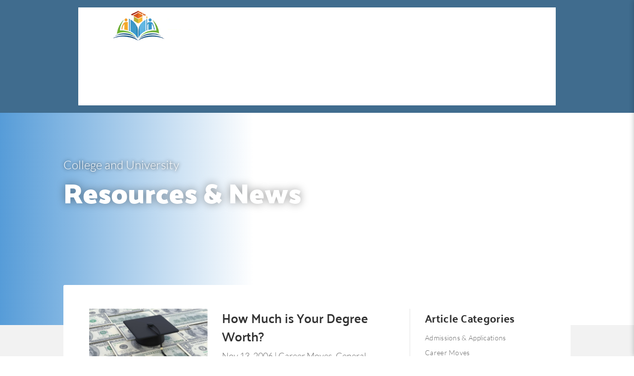

--- FILE ---
content_type: text/css
request_url: https://www.eastsidecollegeconsultants.com/wp-content/litespeed/ucss/7161f30ddc02ed39e6ef01746f433590.css?ver=3c3dd
body_size: 2516
content:
@-webkit-keyframes fadeIn{0%{opacity:0}to{opacity:1}}@keyframes fadeIn{0%{opacity:0}to{opacity:1}}ul{box-sizing:border-box}:root{--wp--preset--font-size--normal:16px;--wp--preset--font-size--huge:42px}html :where(img[class*=wp-image-]){height:auto;max-width:100%}@media (min-width:981px){.dvmm_mad_menu .dvmm_mobile_menu__wrap{display:none}}@media (max-width:980px){.dvmm_mad_menu .dvmm_menu__desktop,.dvmm_mad_menu .dvmm_menu__wrap{display:none}}.dvmm_mad_menu{max-width:100%;left:0;right:0;background-color:#fff;-webkit-transition:none;-o-transition:none;transition:none;width:100%;margin:auto;overflow:visible!important}.dvmm_mad_menu>.et_pb_module_inner,.dvmm_menu_inner_container{-webkit-transition:inherit;-o-transition:inherit;transition:inherit}.dvmm_mad_menu>.et_pb_module_inner{overflow:visible!important}.dvmm_menu_inner_container{position:relative;display:-ms-flexbox;display:flex;-ms-flex-align:stretch;align-items:stretch;-ms-flex-pack:center;justify-content:center;width:100%;max-width:100%;margin:auto;border:0 solid #666;background-color:transparent;padding:20px}.dvmm_content,.dvmm_menu__wrap,.dvmm_mobile_menu__wrap{display:-ms-flexbox;display:flex;-ms-flex-pack:center;justify-content:center;-ms-flex-wrap:wrap;flex-wrap:wrap;padding:0;margin:0}.dvmm_content{-ms-flex-align:stretch;align-items:stretch;position:relative;width:100%;max-width:1080px;border:0;-webkit-transition:inherit;-o-transition:inherit;transition:inherit}.dvmm_menu__wrap,.dvmm_mobile_menu__wrap{opacity:1}@media (max-width:980px){.dvmm_mad_menu .dvmm_menu__wrap,.dvmm_mad_menu .dvmm_mobile_menu__wrap{-ms-flex-pack:center;justify-content:center}}.dvmm_element.dvmm_menu__wrap,.dvmm_element.dvmm_mobile_menu__wrap,.dvmm_menu__menu,.dvmm_menu__menu>nav,.dvmm_menu__menu>nav>ul>li{-ms-flex-align:stretch;align-items:stretch}.dvmm_menu__menu{display:-ms-flexbox;display:flex;-ms-flex-pack:start;justify-content:flex-start}.dvmm_menu__menu,.dvmm_menu__menu .dvmm_menu,.dvmm_menu__menu .dvmm_menu_nav{-ms-flex:1 1 auto;flex:1 1 auto}.dvmm_menu__menu>nav{display:-ms-flexbox!important;display:flex!important}.dvmm_menu__menu>nav>ul{-ms-flex-wrap:wrap;flex-wrap:wrap}.dvmm_menu__menu .dvmm_menu_nav>ul{padding:0;margin:0;list-style-type:none}.dvmm_menu__menu .dvmm_menu li{position:relative;font-size:14px;line-height:1em;background-color:transparent}.dvmm_menu__menu>nav>ul>li{display:-ms-flexbox;display:flex;position:relative;margin:0;-ms-flex-pack:center;justify-content:center}.dvmm_menu__menu .dvmm_menu>li{padding:0}.dvmm_menu__menu .dvmm_menu li a{display:block;position:relative;-ms-flex:1 1;flex:1 1;margin:0;padding:12px;color:rgba(0,0,0,.6);text-decoration:none;line-height:1em;letter-spacing:0;border:0 solid #666}.dvmm_menu__menu .dvmm_menu li>a{word-wrap:break-word}.dvmm_menu__menu .dvmm_menu>li .dvmm_submenu_toggle,.dvmm_menu__menu .dvmm_menu_nav>ul>li>a,.dvmm_menu__menu>nav>ul{display:-ms-flexbox;display:flex;-ms-flex-align:center;align-items:center;-ms-flex-pack:center;justify-content:center}.dvmm_menu__menu .dvmm_menu_nav>ul>li>a{-ms-flex-flow:row;flex-flow:row;-ms-flex-wrap:nowrap;flex-wrap:nowrap;-ms-flex:1 1 auto;flex:1 1 auto}.dvmm_menu__menu .sub-menu{display:-ms-flexbox;display:flex;-ms-flex-flow:column;flex-flow:column}.dvmm_menu__menu .dvmm_menu li ul{position:absolute;visibility:hidden;opacity:0;width:240px;padding:20px 0;border-top:3px solid #666;background-color:#fff;text-align:left;list-style-type:none;-webkit-transform:translateZ(0);transform:translateZ(0);-webkit-box-shadow:0 2px 5px rgba(0,0,0,.1);box-shadow:0 2px 5px rgba(0,0,0,.1);overflow:visible!important;z-index:9999999}.dvmm_menu__menu>nav>ul>li>ul{left:0}.dvmm_dd--downwards .dvmm_menu_nav .dvmm_menu ul,.dvmm_menu_nav .dvmm_menu ul{top:100%}.dvmm_menu__menu .dvmm_menu li:hover>ul{visibility:visible;opacity:1}.dvmm_menu__menu .dvmm_menu li li{position:relative;margin:0;padding:0 20px;-webkit-box-shadow:none;box-shadow:none}.dvmm_menu__menu .dvmm_menu li li a{display:-ms-flexbox;display:flex;-ms-flex-align:center;align-items:center;-ms-flex-pack:justify;justify-content:space-between;color:#666;font-size:inherit;text-decoration:none;width:auto;background-color:transparent;-webkit-box-shadow:none;box-shadow:none}.dvmm_menu__menu .dvmm_menu ul li:hover>a{background-color:rgba(0,0,0,.03)}.dvmm_menu__menu .dvmm_menu>li .dvmm_submenu_toggle{position:relative;margin-left:4px;background:0 0;border:0;height:100%;color:inherit;cursor:pointer;z-index:9;padding:0 6px}.dvmm_menu__menu .dvmm_menu .dvmm_submenu_toggle:after{position:absolute;top:50%;left:50%;-webkit-transform:translate(-50%,-50%);transform:translate(-50%,-50%);font-family:ETmodules!important;font-size:16px;font-weight:800;color:inherit;content:"3"}.dvmm_menu__menu.dvmm_dd_animation--fadeIn ul li:hover>ul{-webkit-animation:fadeIn .4s ease-in-out;animation:fadeIn .4s ease-in-out;-webkit-backface-visibility:visible;backface-visibility:visible}.dvmm_menu__menu,.dvmm_menu__menu .dvmm_menu,.dvmm_menu__menu .dvmm_menu li a,.dvmm_menu__menu .dvmm_menu li li,.dvmm_menu__menu .dvmm_menu li li a,.dvmm_menu__menu .dvmm_menu li ul,.dvmm_menu__menu .dvmm_menu_nav,.dvmm_menu__menu>nav>ul>li,.dvmm_mobile__menu,.dvmm_mobile__menu .dvmm_menu,.dvmm_mobile__menu .dvmm_menu li,.dvmm_mobile__menu .dvmm_menu li ul,.dvmm_mobile_menu_toggle,.dvmm_mobile_menu_toggle .dvmm_mobile_menu_toggle_icon,.dvmm_mobile_menu_toggle .dvmm_toggle_text,.dvmm_mobile_menu_wrapper,.dvmm_mobile_nav{-webkit-transition:inherit!important;-o-transition:inherit!important;transition:inherit!important}.dvmm_mobile__menu,.dvmm_mobile_menu_toggle{display:-ms-flexbox;display:flex;-ms-flex-pack:center;justify-content:center}.dvmm_mobile__menu{-ms-flex-align:center;align-items:center;-ms-flex:1 1 auto;flex:1 1 auto;margin:0;padding:0}.dvmm_mobile_menu_toggle{-ms-flex-align:stretch;align-items:stretch;-ms-flex-flow:row;flex-flow:row;position:relative;margin:5px;padding:2px;border:0 solid #666;border-radius:0;-webkit-box-shadow:none;box-shadow:none;pointer-events:auto;z-index:9999999}.dvmm_toggle_text{margin:0;font-size:16px;font-weight:400;color:#666}.dvmm_mobile_menu_toggle_icon,.dvmm_toggle_text,.dvmm_toggle_text--closed,.dvmm_toggle_text--open{display:-ms-flexbox;display:flex;-ms-flex-align:center;align-items:center;-ms-flex-pack:center;justify-content:center;line-height:1}.dvmm_mobile__menu.closed .dvmm_toggle_text--open{display:none}.dvmm_mobile_menu_toggle_icon{position:relative;color:#666;font-size:32px}.dvmm_mobile_menu_toggle_icon:before{text-shadow:0 0;font-family:ETmodules;font-weight:400;font-style:normal;font-variant:normal;-webkit-font-smoothing:antialiased;-moz-osx-font-smoothing:grayscale;line-height:1;text-transform:none;speak:none;position:relative;top:0;left:0;font-size:inherit;content:"a";cursor:pointer}.dvmm_mobile__menu .dvmm_menu,.dvmm_mobile_menu_wrapper{display:none;visibility:visible;-ms-flex-flow:column;flex-flow:column;opacity:1;overflow:visible}.dvmm_mobile_menu_wrapper{-ms-flex-align:center;align-items:center;position:absolute;top:100%;left:0;right:0;margin:auto!important;width:80%;min-width:240px;padding:15px;border-radius:0;list-style:none;-webkit-box-shadow:0 2px 5px rgba(0,0,0,.1);box-shadow:0 2px 5px rgba(0,0,0,.1);-webkit-box-sizing:border-box;box-sizing:border-box;overflow-y:auto!important;z-index:999999;border-top:3px solid #666;background-color:#fff}.dvmm_mobile__menu .dvmm_menu{-ms-flex-align:stretch;align-items:stretch;-ms-flex-pack:center;justify-content:center;width:100%;padding:0;margin:0;border:0;list-style:none!important;background-color:transparent;-webkit-box-shadow:none;box-shadow:none}.dvmm_mobile__menu .dvmm_menu ul{padding:0;background-color:#fff}.dvmm_dd--downwards .dvmm_mobile_menu_wrapper{top:100%}.dvmm_mobile__menu .dvmm_menu li,.dvmm_mobile__menu .dvmm_menu li li{position:relative;margin:0;overflow:visible}.dvmm_mobile__menu .dvmm_menu li a,.dvmm_mobile__menu .dvmm_menu li ul{display:-ms-flexbox;display:flex;position:relative;margin:0;background-color:transparent}.dvmm_mobile__menu .dvmm_menu li a{-ms-flex-flow:row;flex-flow:row;-ms-flex-align:stretch;align-items:stretch;padding:10px 20px;border-bottom:1px solid rgba(0,0,0,.03);font-size:14px;line-height:2em;text-decoration:none;-webkit-backface-visibility:hidden;backface-visibility:hidden;color:#666}.dvmm_mobile__menu .dvmm_menu li.menu-item-has-children>a{overflow:hidden;background-color:rgba(0,0,0,.03);font-weight:700}.dvmm_mobile__menu .dvmm_link_text{-ms-flex:auto;flex:auto;padding:0;word-break:keep-all}.dvmm_element,.dvmm_mobile__menu .dvmm_link_text,.dvmm_mobile__menu .dvmm_menu .dvmm_submenu_toggle:after,.dvmm_mobile__menu .dvmm_menu li a,.dvmm_mobile__menu .dvmm_submenu_toggle{-webkit-transition:inherit;-o-transition:inherit;transition:inherit}.dvmm_mobile__menu .dvmm_submenu_toggle{display:none;font-size:16px;font-weight:800;color:inherit}.dvmm_mobile__menu .dvmm_submenu_toggle:after{font-size:inherit;font-weight:inherit;color:inherit}.dvmm_mobile__menu .dvmm_menu .dvmm_submenu_toggle:after{position:absolute;top:50%;left:50%;-webkit-transform:translate(-50%,-50%);transform:translate(-50%,-50%);font-family:ETmodules!important;content:"3"}.dvmm_mobile__menu .dvmm_menu li ul{-ms-flex-flow:column;flex-flow:column;visibility:visible;opacity:1;top:0;right:auto;left:auto;padding-left:10px;text-align:left;list-style:none;width:100%;border:0;border-radius:none;-webkit-box-shadow:none;box-shadow:none;overflow:hidden}.dvmm_element{display:-ms-flexbox;display:flex;-ms-flex-align:center;align-items:center;-ms-flex-pack:center;justify-content:center;-ms-flex-order:0;order:0;-webkit-box-sizing:border-box;box-sizing:border-box}@media (max-width:980px){.dvmm_element{-ms-flex-order:0;order:0}}@media (max-width:767px){.dvmm_element{-ms-flex-order:0;order:0}}.dvmm_button,.dvmm_button__wrap,.dvmm_button_icon,.dvmm_button_text{display:-ms-flexbox;display:flex;-ms-flex-align:center;align-items:center}.dvmm_element.dvmm_button__wrap{-webkit-transition:none;-o-transition:none;transition:none}.dvmm_button,.dvmm_button_icon,.dvmm_button_text{-ms-flex-pack:center;justify-content:center}.dvmm_button{-ms-flex-flow:row;flex-flow:row;font-size:20px;font-weight:500;margin:0 5px;padding:10px;line-height:1.7em!important;text-decoration:none;color:#666;background-color:transparent;background-size:cover;background-position:50%;background-repeat:no-repeat;position:relative;border:2px solid #666;border-radius:3px;-webkit-box-shadow:none;box-shadow:none;-webkit-transition:inherit!important;-o-transition:inherit!important;transition:inherit!important}.dvmm_button_icon,.dvmm_button_text{margin:0;border:0}.dvmm_button_text{line-height:1em;-webkit-transition:inherit!important;-o-transition:inherit!important;transition:inherit!important}.dvmm_button_icon,.dvmm_logo,.dvmm_logo img{-webkit-transition:inherit;-o-transition:inherit;transition:inherit}.dvmm_button_icon{color:inherit}.dvmm_button_icon.dvmm_icon_type--font_icon:after{display:block;position:relative;opacity:1;font-family:ETmodules!important;font-style:normal;font-weight:400;-webkit-font-feature-settings:normal;font-feature-settings:normal;font-variant:normal;font-size:inherit;line-height:1em;text-transform:none;text-shadow:none;-webkit-font-smoothing:antialiased;-moz-osx-font-smoothing:grayscale;content:"5";speak:none}.dvmm_logo,.dvmm_logo img{border-radius:0;-webkit-box-shadow:none;box-shadow:none;padding:0}.dvmm_logo,.dvmm_logo a{display:-ms-flexbox;display:flex;-ms-flex-align:center;align-items:center}.dvmm_logo{-ms-flex-pack:center;justify-content:center;width:auto;max-width:120px;border:0;margin:0 5px;overflow:hidden;z-index:9999}.dvmm_logo a{height:100%;width:100%}.dvmm_logo img{display:block;width:100%;height:auto;border:0 solid #666;margin:0}img.dvmm_logo_img{opacity:1}.et_pb_text_align_left{text-align:left}.et_pb_text_align_right{text-align:right}.dsm-social-share-buttons-container .dsm-social-share-button-inner-wrapper{cursor:pointer;word-spacing:normal;-webkit-transition-duration:.2s;-o-transition-duration:.2s;transition-duration:.2s;-webkit-transition-property:all;-o-transition-property:all;transition-property:all}.dsm-social-share-buttons-container.dsm-gradient .dsm-social-share-button-inner-wrapper{color:#fff}.dsm-social-share-buttons-container.dsm-gradient .dsm-facebook{background:#3b5998}.dsm-social-share-buttons-container.dsm-gradient .dsm-twitter{background:#1da1f2}.dsm-social-share-buttons-container.dsm-gradient .dsm-whatsapp{background:#25d366}button::-moz-focus-inner{padding:0;border:0}.fa-times-circle{color:#002d5e!important}@media (max-height:1080px){.sliding_cta_bright::-webkit-scrollbar-thumb{background-color:#002d5e}}.single h4.widgettitle{background-color:#ededed;color:#043a6d;padding:20px 25px 15px}.single .et_pb_widget{background-color:#f9f9f9}body{font-weight:300!important;font-size:14px}.sliding_cta_bright{position:fixed!important;right:0;top:0;z-index:9999999;height:100%;transform:translateX(100%);box-shadow:rgb(0 0 0/.12)0 0 10px;transition:.8s ease-out;width:450px!important}.sliding_cta_bright_tab{z-index:999999;width:500px!important}.sliding_cta_bright_tab:hover{cursor:pointer}.sliding_cta_bright_tab_text{transform:translate(-100%,-100%) rotate(-90deg);transform-origin:right bottom 0;position:absolute;top:0;left:-10px}@media all and (max-width:479px){.sliding_cta_bright{width:90%!important}.sliding_cta_bright_tab{width:100%!important}.sliding_cta_bright_tab_text{left:-5px}}.fa-times-circle{font-size:22px;cursor:pointer}.close_form_icon{text-align:right!important}.custom_contact_form .et_contact_bottom_container{width:100%}.custom_contact_form .et_pb_button{width:97%;margin-left:3%}.custom_contact_form .et_pb_button:hover{padding:.3em .1em!important}@media (max-height:1080px){.sliding_cta_bright{max-height:100vh;padding-bottom:50px!important;overflow-y:scroll}.sliding_cta_bright::-webkit-scrollbar{width:10px}.sliding_cta_bright::-webkit-scrollbar-track{-webkit-box-shadow:inset 0 0 6px rgb(0 0 0/.3)}}.sliding_blurb .et_pb_blurb_container{padding-left:5px}.single .et_pb_widget ul li{margin-bottom:.3em;font-size:16px}.custom_footer .blurb_footer .et_pb_blurb_description{margin-top:-5px!important}@media only screen and (min-width:1350px){.et_pb_row{padding:27px 0}.et_pb_section{padding:54px 0}}

--- FILE ---
content_type: text/css
request_url: http://www.eastsidecollegeconsultants.com/wp-content/et-cache/310/et-core-unified-cpt-deferred-310.min.css?ver=1761421752
body_size: 941
content:
div.et_pb_section.et_pb_section_0_tb_footer{background-image:radial-gradient(circle at center,#1474be 0%,#10578f 100%)!important}.et_pb_image_0_tb_footer{text-align:left;margin-left:0}.et_pb_text_0_tb_footer.et_pb_text,.et_pb_text_1_tb_footer h3,.et_pb_text_3_tb_footer h3,.et_pb_text_2_tb_footer h3{color:#ffffff!important}.et_pb_text_0_tb_footer{line-height:1.4em;line-height:1.4em}.et_pb_text_2_tb_footer,.et_pb_text_1_tb_footer,.et_pb_text_3_tb_footer{margin-bottom:15px!important}.et_pb_divider_2_tb_footer,.et_pb_divider_0_tb_footer,.et_pb_divider_1_tb_footer{margin-bottom:10px!important}.et_pb_divider_1_tb_footer:before,.et_pb_divider_0_tb_footer:before,.et_pb_divider_2_tb_footer:before{border-top-color:#268ede}.et_pb_blurb_1_tb_footer .et-pb-icon,.et_pb_blurb_0_tb_footer .et-pb-icon{font-size:26px;color:#7EBEC5;font-family:ETmodules!important;font-weight:400!important}.et_pb_blurb_2_tb_footer .et-pb-icon{font-size:24px;color:#7EBEC5;font-family:ETmodules!important;font-weight:400!important}.dsm_social_share_buttons_child_0_tb_footer .dsm-social-share-button-inner-wrapper,.dsm_social_share_buttons_child_1_tb_footer .dsm-social-share-button-inner-wrapper,.dsm_social_share_buttons_child_2_tb_footer .dsm-social-share-button-inner-wrapper{border-style:solid}.dsm_social_share_buttons_0_tb_footer .dsm-social-share-button-inner-wrapper{height:45px;display:-webkit-box;display:-ms-flexbox;display:flex;-ms-flex-item-align:stretch;-ms-grid-row-align:stretch;align-self:stretch}.dsm_social_share_buttons_0_tb_footer .dsm-social-share-button-inner-wrapper:hover{-webkit-filter:saturate(1.5) brightness(1.2);filter:saturate(1.5) brightness(1.2)}.dsm_social_share_buttons_0_tb_footer .dsm-social-share-button-inner-wrapper .dsm-social-share-button-text{-webkit-box-align:center;-ms-flex-align:center;align-items:center;display:-webkit-box;display:-ms-flexbox;display:flex;padding-left:15px;padding-right:15px}.dsm_social_share_buttons_0_tb_footer .dsm-social-share-button-inner-wrapper .dsm-social-share-button-icon{width:45px;display:-webkit-box;display:-ms-flexbox;display:flex;-webkit-box-pack:center;-ms-flex-pack:center;justify-content:center;-ms-flex-item-align:stretch;-ms-grid-row-align:stretch;align-self:stretch;-webkit-box-align:center;-ms-flex-align:center;align-items:center}.dsm_social_share_buttons_0_tb_footer .dsm-social-share-buttons-container .dsm-social-share-button-text{background-image: linear-gradient(90deg,rgba(0,0,0,.12),transparent)}.dsm_social_share_buttons_0_tb_footer .dsm-social-share-buttons-item-wrapper{margin-bottom:10px}.dsm_social_share_buttons_0_tb_footer .dsm-social-share-button-icon .dsm_icon{font-size:17px}.dsm_social_share_buttons_0_tb_footer .dsm-print .dsm_icon{font-family:FontAwesome!important;font-weight:900!important}.dsm_social_share_buttons_0_tb_footer .dsm-reddit .dsm_icon,.dsm_social_share_buttons_0_tb_footer .dsm-facebook .dsm_icon,.dsm_social_share_buttons_0_tb_footer .dsm-linkedin .dsm_icon,.dsm_social_share_buttons_0_tb_footer .dsm-pinterest .dsm_icon,.dsm_social_share_buttons_0_tb_footer .dsm-tumbler .dsm_icon,.dsm_social_share_buttons_0_tb_footer .dsm-vk .dsm_icon,.dsm_social_share_buttons_0_tb_footer .dsm-digg .dsm_icon,.dsm_social_share_buttons_0_tb_footer .dsm-skype .dsm_icon,.dsm_social_share_buttons_0_tb_footer .dsm-stumbleupon .dsm_icon,.dsm_social_share_buttons_0_tb_footer .dsm-mix .dsm_icon,.dsm_social_share_buttons_0_tb_footer .dsm-telegram .dsm_icon,.dsm_social_share_buttons_0_tb_footer .dsm-pocket .dsm_icon,.dsm_social_share_buttons_0_tb_footer .dsm-xing .dsm_icon,.dsm_social_share_buttons_0_tb_footer .dsm-whatsapp .dsm_icon,.dsm_social_share_buttons_0_tb_footer .dsm-email .dsm_icon{font-family:FontAwesome!important;font-weight:400!important}.dsm_social_share_buttons_0_tb_footer .dsm-social-share-buttons-container{gap:10px;display:inline-flex;flex-wrap:wrap;row-gap:10px!important;gap:10px}.dsm_social_share_buttons_0_tb_footer .dsm-social-share-buttons-container .dsm-social-share-button-wrapper{display:inline-block;margin-bottom:10px;word-break:break-word}.dsm_social_share_buttons_0_tb_footer .dsm-social-share-button-wrapper .dsm-social-share-button-inner-wrapper{-webkit-box-pack:center;-ms-flex-pack:center;justify-content:center}@media only screen and (max-width:980px){.et_pb_image_0_tb_footer{text-align:center;margin-left:auto;margin-right:auto}.et_pb_image_0_tb_footer .et_pb_image_wrap img{width:auto}}@media only screen and (max-width:767px){.et_pb_image_0_tb_footer .et_pb_image_wrap img{width:auto}}